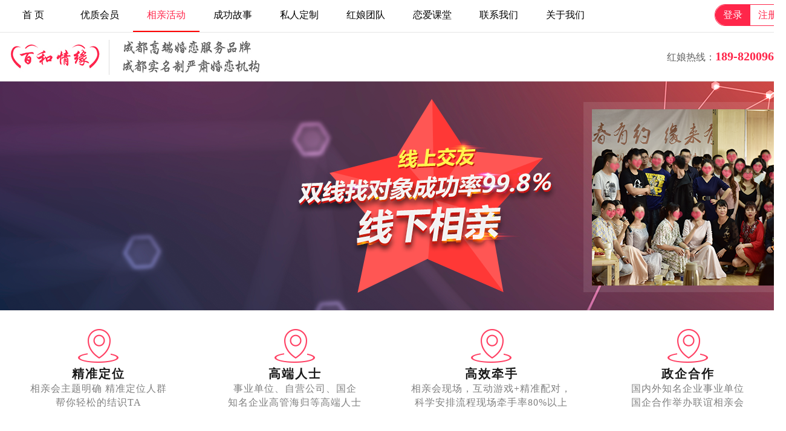

--- FILE ---
content_type: text/html; charset=UTF-8
request_url: https://www.zhenaiqy.com/activity
body_size: 6301
content:
<!DOCTYPE html>
<html lang="en">
<head>
<meta charset="UTF-8">
<meta name="viewport" content="width=device-width, initial-scale=1.0">
<meta http-equiv="X-UA-Compatible" content="ie=9,chrome=1">
<title>成都相亲大会,交友征婚网,百和情缘婚恋相亲活动报名</title>
<meta name="baidu-site-verification" content="1QoOpcC6h8" />
<link rel="shortcut icon" type="image/x-icon" href="/favicon.ico" />
<meta http-equiv="X-UA-Compatible" content="IE=edge,chrome=1" />
<meta name="keywords" content="成都交友,成都婚介,成都婚恋网,成都相亲网,成都征婚网,同城征婚相亲机构,成都交友平台,成都相亲会,离异征婚,成都同城交友相亲,成都征婚机构,成都婚介所,成都百和情缘婚恋网" />
<meta name="description" content="百和情缘婚恋网-成都征婚相亲平台,成都大型婚恋交友平台,找对象相亲成功率高！海量优质实名会员等你来成都同城相亲大会【成都专业婚恋服务机构|成都同城相亲网|成都知名线下婚介所|成都军人、公务员、医生、IT征婚交友中心|成都本地靠谱婚介公司|成都十大诚信婚介所】成都脱单热线：18982009617" />
<meta name="csrf-token" content="Low4b6xRMumpZrDJc6uN5fb2zif8gccZFmI1j4XU" />
<link rel="stylesheet" href="/common/css/common.css">
<script>
    var _hmt = _hmt || [];
    (function() {
      var hm = document.createElement("script");
      hm.src = "https://hm.baidu.com/hm.js?50b4a5fd99d414c93db91878da208f4c";
      var s = document.getElementsByTagName("script")[0];
      s.parentNode.insertBefore(hm, s);
    })();
</script>

<!--企业微信-->
<script type="javascript" src="https://work.weixin.qq.com/kfid/kfc474c7439aba6b7a1"></script>
    <link rel="stylesheet" href="/css/activity.css">
<link rel="stylesheet" href="/web/static-css/rightMember.css">

</head>

<body>
    <div class="top w-all ">
    <div class="w—content content">

        <div class="navigation">

            <li class="nav-1" onclick="window.location.href='/'">首 页</li>
            <li class="nav-2" onclick="window.location.href ='/user'">优质会员</li>
            <li class="nav-3" onclick="window.location.href ='/activity'">相亲活动</li>
            <li class="nav-4" onclick="window.location.href = '/story'">成功故事</li>
            <li class="nav-5" onclick="window.location.href = '/service'">私人定制</li>
            <li class="nav-6" onclick="window.location.href = '/teacher'">红娘团队</li>
            <li class="nav-7" onclick="window.location.href = '/article'">恋爱课堂</li>
            <li class="nav-8" onclick="window.location.href = '/contact'">联系我们</li>
            <li class="nav-9" onclick="window.location.href = '/about'">关于我们</li>
            <dl class="l-r">
                                    <span class="login">登录</span><span class="reg">注册</span>
                            </dl>
        </div>
    </div>
    </div>
    <div class="geduan w-all">
    <div class="w—content content">
        <div class="toplogo">
           <li class="logo">
           </li>
           <!--<li class="search">
             <input class="search_l" placeholder="请输入会员昵称"/>
             <button class="search_r">搜索</button>
           </li>-->
           <dl class="top_phone">
           <dd class="ph_l">红娘热线：<span class="ph_r">189-82009617</span></dd>
           </dl>
        </div>
    </div>
</div>
<!-- 以上为顶部 -->

<style>
.navigation li {
    transition: all 0.2s;
}

.navigation li:hover {
    background: #ff4d4f !important;
    color: #fff !important;
    font-weight: bold;
    box-shadow: 0 2px 8px rgba(255,77,79,0.2);
    transform: scale(1.08);
    transition: all 0.2s;
    z-index: 2;
    position: relative;
}
</style>

    <div class="banner02 w-all"> </div>
<!-- 以上为banner -->
<div class="w-all">
    <div class="w—content activity_head_a">
        <ul>
            <li> <img src="/img/activity/09_01.png"> </li>
            <li><span> 精准定位</span> </li>
            <li> 相亲会主题明确 精准定位人群<br />
                帮你轻松的结识TA </li>
        </ul>
        <ul>
            <li> <img src="/img/activity/09_01.png"> </li>
            <li> <span>高端人士</span> </li>
            <li> 事业单位、自营公司、国企<br />
                知名企业高管海归等高端人士</li>
        </ul>
        <ul>
            <li> <img src="/img/activity/09_01.png"> </li>
            <li> <span>高效牵手</span> </li>
            <li>相亲会现场，互动游戏+精准配对，<br />
                科学安排流程现场牵手率80%以上</li>
        </ul>
        <ul>
            <li> <img src="/img/activity/09_01.png"> </li>
            <li><span> 政企合作</span> </li>
            <li> 国内外知名企业事业单位<br />
                国企合作举办联谊相亲会 </li>
        </ul>
    </div>
</div>
<div class="w-all" style="background-color:#f1f1f1;">
    <div class="w—content">
        <div class="activity_content">
            <div class="Branch_Office">
                <div class="activity_list">
                    <div class="activity_list_ul" >                         <ul>
                            <li data-url="/activity/12">
                                <div>
                                    <a href="/activity/12">
                                        <img src="/Data/Activity/202009/1600655968.jpg" data-url="" class="scrollLoading" alt="">
                                    </a>
                                </div>
                                <div>
                                    <h3>贺中秋迎国庆相亲大会</h3>
                                    <ul>
                                        <li>活动地址: 青羊区金河路59号尊城国际8楼27号</li>
                                        <li>活动时间 : 2020.10.1-10.8</li>
                                        <li>活动费用 : 0</li>
                                        <dl class="iuer_go" data-listid="62">
                                            立即报名
                                        </dl>
                                    </ul>
                                </div>
                            </li>
                        </ul>
                                                <ul>
                            <li data-url="/activity/11">
                                <div>
                                    <a href="/activity/11">
                                        <img src="/Data/Activity/202009/1598946251.jpg" data-url="" class="scrollLoading" alt="">
                                    </a>
                                </div>
                                <div>
                                    <h3>感恩教师相亲会</h3>
                                    <ul>
                                        <li>活动地址: 青羊区金河路59号尊城国际8楼28号</li>
                                        <li>活动时间 : 2020.9.1-9.10</li>
                                        <li>活动费用 : 0</li>
                                        <dl class="iuer_go" data-listid="62">
                                            立即报名
                                        </dl>
                                    </ul>
                                </div>
                            </li>
                        </ul>
                                                <ul>
                            <li data-url="/activity/10">
                                <div>
                                    <a href="/activity/10">
                                        <img src="/Data/Activity/202008/1596591513.jpg" data-url="" class="scrollLoading" alt="">
                                    </a>
                                </div>
                                <div>
                                    <h3>七夕为爱相亲会</h3>
                                    <ul>
                                        <li>活动地址: 青羊区金河路59号尊城国际8楼27号</li>
                                        <li>活动时间 : 2020.08.24-08.30</li>
                                        <li>活动费用 : 0</li>
                                        <dl class="iuer_go" data-listid="62">
                                            立即报名
                                        </dl>
                                    </ul>
                                </div>
                            </li>
                        </ul>
                                                <ul>
                            <li data-url="/activity/8">
                                <div>
                                    <a href="/activity/8">
                                        <img src="/Data/Activity/202006/1591930114.jpg" data-url="" class="scrollLoading" alt="">
                                    </a>
                                </div>
                                <div>
                                    <h3>端午节相亲大会</h3>
                                    <ul>
                                        <li>活动地址: 青羊区金河路59号尊城国际8楼28号</li>
                                        <li>活动时间 : 2020.06.25</li>
                                        <li>活动费用 : 0</li>
                                        <dl class="iuer_go" data-listid="62">
                                            立即报名
                                        </dl>
                                    </ul>
                                </div>
                            </li>
                        </ul>
                                                <ul>
                            <li data-url="/activity/6">
                                <div>
                                    <a href="/activity/6">
                                        <img src="/Data/Activity/202005/1589960789.jpg" data-url="" class="scrollLoading" alt="">
                                    </a>
                                </div>
                                <div>
                                    <h3>520甜蜜告白大型相亲会</h3>
                                    <ul>
                                        <li>活动地址: 青羊区金河路59好尊城国际8楼28号</li>
                                        <li>活动时间 : 2020.05.20</li>
                                        <li>活动费用 : 0</li>
                                        <dl class="iuer_go" data-listid="62">
                                            立即报名
                                        </dl>
                                    </ul>
                                </div>
                            </li>
                        </ul>
                                                <ul>
                            <li data-url="/activity/4">
                                <div>
                                    <a href="/activity/4">
                                        <img src="/Data/Activity/202003/1584596593.jpg" data-url="" class="scrollLoading" alt="">
                                    </a>
                                </div>
                                <div>
                                    <h3>每周末love相亲会</h3>
                                    <ul>
                                        <li>活动地址: 成都市青羊区金河路59号尊城国际8楼28号</li>
                                        <li>活动时间 : 每周末</li>
                                        <li>活动费用 : 0</li>
                                        <dl class="iuer_go" data-listid="62">
                                            立即报名
                                        </dl>
                                    </ul>
                                </div>
                            </li>
                        </ul>
                         </div>
                    <div class="page clear24">
                        <li>上一页</li>
                        <li>1</li>
                        <li>2</li>
                        <li>3</li>
                        <li>4</li>
                        <li>5</li>
                        <li>...</li>
                        <li>下一页</li>
                    </div>
                </div>
                <div class="Advertisement"> <div class="right-teacher">
    <div class="team_r_div">
        <li><h6>金牌红娘</h6></li>
                <ul>
            <li><img src="/web/teacher/teacher06.png" width="103px" height="108px"></li>
            <li>
                <dd><span>云老师</span>8年婚恋顾问</dd>
                <dd>旗下会员：<font color="#ff4d6e">2350</font>人</dd>
                <dd>成功配对：<font color="#ff4d6e">570</font>对</dd>
            </li>
        </ul>
                <ul>
            <li><img src="/web/teacher/teacher02.png" width="103px" height="108px"></li>
            <li>
                <dd><span>王老师</span>17年婚恋专家</dd>
                <dd>旗下会员：<font color="#ff4d6e">5372</font>人</dd>
                <dd>成功配对：<font color="#ff4d6e">2360</font>对</dd>
            </li>
        </ul>
                <ul>
            <li><img src="/web/teacher/teacher04.png" width="103px" height="108px"></li>
            <li>
                <dd><span>黄老师</span>10年婚恋顾问</dd>
                <dd>旗下会员：<font color="#ff4d6e">2921</font>人</dd>
                <dd>成功配对：<font color="#ff4d6e">556</font>对</dd>
            </li>
        </ul>
            </div>
</div>

<div class="right-user">
    <div class="tuijian">会员推荐</div>
    <ul class="int_gopasd">
                <li data-uid="17183">
            <div class="right-user-img">
                <img src="/Data/User/17183/1524558148.jpg" class="scrollLoading">
            </div>
            <div class="right-user-data">
                <h3>B2445</h3>
                <p>60岁 167cm 四川成都</p>
                <p>
                    <a class="ok_pd_in">打招呼</a>
                    <a class="ok_pd_up">发信息</a>
                </p>
            </div>
        </li>
                <li data-uid="15769">
            <div class="right-user-img">
                <img src="/Data/User/15769/1483771309.jpg" class="scrollLoading">
            </div>
            <div class="right-user-data">
                <h3>圣吉</h3>
                <p>75岁 172cm 四川省-成都市-锦江区</p>
                <p>
                    <a class="ok_pd_in">打招呼</a>
                    <a class="ok_pd_up">发信息</a>
                </p>
            </div>
        </li>
                <li data-uid="16658">
            <div class="right-user-img">
                <img src="/Data/User/16658/1487673730.jpg" class="scrollLoading">
            </div>
            <div class="right-user-data">
                <h3>新用户**7500</h3>
                <p>33岁 173cm 四川-成都市-双流县</p>
                <p>
                    <a class="ok_pd_in">打招呼</a>
                    <a class="ok_pd_up">发信息</a>
                </p>
            </div>
        </li>
            </ul>
</div>
 </div>
            </div>
        </div>
    </div>
</div>
<div class="banner03 w-all"><li><img src="/img/activity/uu01.png" /></li> </div>
    <!-- 以下是联系我们的展示 -->


<!--//尾部-->
<div class="w-all footer" >
  <div class="footer-h">红娘热线：028-65665039 </div>
  <dl class="dlw1" style="display:none;">
  <h1>更多功能</h1>
           <div id="tab2">
        <ul>
           <!-- <li onclick="setTab(2,0)" class="now"><img src="../img/index/02_03.png" alt="" /></li>
            <li onclick="setTab(2,1)"><img src="../img/index/02_04.png" alt="" /></li>-->
            <li onclick="setTab(2,0)" class="now"><img src="../img/index/02_05.png" alt="" /></li>
            <li onclick="setTab(2,1)"><img src="../img/index/02_06.png" alt="" /></li>
        </ul>
    </div>
    <div id="tablist2">
        <!-- <div class="tablist block01">
       <img src="../img/index/app08.png" />
        </div>
        <div class="tablist">
     <img src="../img/index/anzhuo08.png" />
        </div>-->
        <div class="tablist block01">
       <img src="../img/index/weibo08.png" />
        </div>
        <div class="tablist">
        <img src="../img/index/weixin08.png" />
        </div>
    </div>

   <script type="text/javascript">

function setTab(m,n){
    var menu=document.getElementById("tab"+m).getElementsByTagName("li");
    var div=document.getElementById("tablist"+m).getElementsByTagName("div");

    var showdiv=[];
    for (i=0; j=div[i]; i++){
      if ((" "+div[i].className+" ").indexOf(" tablist ")!=-1){
       showdiv.push(div[i]);
      }
    }
    for(i=0;i<menu.length;i++)
    {
        menu[i].className=i==n?"now":"";
        showdiv[i].style.display=i==n?"block":"none";
    }
}
</script>



  </dl>
  <dl class="dlw2">
  <h1>网站地图</h1>
    <dd>
                <a href="/contact" >联系我们</a>
                <a href="/friends" >交友须知</a>
                <a href="/clause" >注册条款</a>
                <a href="/register" >注册会员</a>
                <a href="/privacy" >隐私保护</a>
                <a href="/user" >优质会员</a>
                <a href="/activity">相亲活动</a>
                <a href="/story">成功故事</a>
                <a href="/about">服务/荣誉</a>
                <a href="/teacher">红娘团队</a>
                <a href="/article">情感资讯</a>
                <a href="/article/6">婚恋专区</a>
                <a href="/about">关于我们</a>
    </dd>
  </dl>
  <dl class="dlw3">
  <h1>会员服务</h1>
   <li>红娘客服 24小时 服务热线：18982009617</li>
   <li>公司地址：成都市青羊区金河路59号尊城国际8楼27号</li>
   <li>
      <a href="https://beian.miit.gov.cn/" style="color:#7b7b7b;margin-right:10px;">蜀ICP备2021013394号-2</a>

    <li style="color: #7b7b7b; float: left; width: 550px">百和科技版权所有 © 2015-2020</li>
    <li style="margin-top: 10px;">
     <a href="#" target="_blank"><img style="width:127px;height:47px;" border="0" src="../img/index/12378.png"/></a>
     <a title="违法和不良信息举报中心" href="#" target="_blank" rel="noflow"><img style="width: 164px;height: 47px; margin-left: 10px;" src="../img/index/12377.png" alt=""></a>
    </li>
  </dl>

</div>


<div class="linknew w-all">
  <div class="w—content">
    <li class="link_1">
           <a target="_blank" href="https://www.zhenaiqy.com/articleTag/成都相亲网">成都相亲网</a>
           <a target="_blank" href="https://www.zhenaiqy.com/articleTag/成都征婚网">成都征婚网</a>
           <a target="_blank" href="https://www.zhenaiqy.com/articleTag/成都婚介网">成都婚介网</a>
           <a target="_blank" href="https://www.zhenaiqy.com/articleTag/成都交友网">成都交友网</a>
           <a target="_blank" href="https://www.zhenaiqy.com/articleTag/成都婚恋网">成都婚恋网</a>
           <a target="_blank" href="https://www.zhenaiqy.com/articleTag/成都同城交友网">成都同城交友网</a>
           <a target="_blank" href="https://www.zhenaiqy.com/articleTag/成都正规婚介公司">成都正规婚介公司</a>
            <a target="_blank" href="https://www.zhenaiqy.com/articleTag/成都征婚信息网">成都征婚信息网</a>
            <a target="_blank" href="https://www.zhenaiqy.com/articleTag/成都相亲信息发布">成都相亲信息发布</a>
            <a target="_blank" href="https://www.zhenaiqy.com/articleTag/成都二婚婚介">成都二婚婚介</a>
             <a target="_blank" href="https://www.zhenaiqy.com/articleTag/成都离异再婚网">成都离异再婚网</a>
    </li>
    <li class="link_2">
        <a target="_blank" href="https://www.zhenaiqy.com/articleTag/成都婚介所">成都婚介所</a>
        <a target="_blank" href="https://www.zhenaiqy.com/articleTag/成都白领婚介">成都白领婚介</a>
        <a target="_blank" href="https://www.zhenaiqy.com/articleTag/成都本地交友">成都本地交友</a>
        <a target="_blank" href="https://www.zhenaiqy.com/articleTag/成都高端征婚">成都高端相亲</a>
        <a target="_blank" href="https://www.zhenaiqy.com/articleTag/成都婚介机构">成都婚介机构</a>
        <a target="_blank" href="https://www.zhenaiqy.com/articleTag/成都婚恋平台">成都婚恋平台</a>
        <a target="_blank" href="https://www.zhenaiqy.com/articleTag/成都婚姻服务">成都婚姻服务</a>
        <a target="_blank" href="https://www.zhenaiqy.com/articleTag/成都公务员征婚">成都公务员征婚</a>
        <a target="_blank" href="https://www.zhenaiqy.com/articleTag/成都教师相亲">成都教师相亲</a>
        <a target="_blank" href="https://www.zhenaiqy.com/articleTag/成都IT男征婚">成都IT男征婚</a>
        <a target="_blank" href="https://www.zhenaiqy.com/articleTag/成都老年人找对象">成都老年人找对象</a>
        <a target="_blank" href="https://www.zhenaiqy.com/articleTag/成都中老年婚介所">成都中老年婚介所</a>
        <a target="_blank" href="https://www.zhenaiqy.com/articleTag/成都网上征婚">成都网上征婚</a>
        <a target="_blank" href="https://www.zhenaiqy.com/articleTag/成都网上交友相亲">成都网上交友相亲</a>
        <a target="_blank" href="https://www.zhenaiqy.com/articleTag/成都本地相亲">成都本地相亲</a>
        <a target="_blank" href="https://www.zhenaiqy.com/articleTag/成都同城婚恋">成都同城婚恋</a>
        <a target="_blank" href="https://www.zhenaiqy.com/articleTag/成都线下相亲">成都线下相亲</a>
        <a target="_blank" href="https://www.zhenaiqy.com/articleTag/成都交友APP">成都交友APP</a>
        <a target="_blank" href="https://www.zhenaiqy.com/articleTag/成都网上交友相亲">成都网上交友相亲</a>
        <a target="_blank" href="https://www.zhenaiqy.com/articleTag/成都市婚姻介绍所">成都市婚姻介绍所</a>
        <a target="_blank" href="https://www.zhenaiqy.com/articleTag/成都军人征婚">成都军人征婚</a>
        <a target="_blank" href="https://www.zhenaiqy.com/articleTag/成都高档婚介">成都高档婚介</a>
        <a target="_blank" href="https://www.zhenaiqy.com/articleTag/成都口碑婚介">成都口碑婚介</a>
        <a target="_blank" href="https://www.zhenaiqy.com/articleTag/成都靠谱婚介">成都靠谱婚介</a>
        <a target="_blank" href="https://www.zhenaiqy.com/articleTag/成都金牌红娘">成都金牌红娘</a>
        <a target="_blank" href="https://www.zhenaiqy.com/articleTag/天府新区婚介">天府新区婚介</a>
        <a target="_blank" href="https://www.zhenaiqy.com/articleTag/郫都区婚介">郫都区婚介</a>
        <a target="_blank" href="https://www.zhenaiqy.com/articleTag/锦江区婚介所">锦江区婚介所</a>
        <a target="_blank" href="https://www.zhenaiqy.com/articleTag/金牛区婚介">金牛区婚介</a>
        <a target="_blank" href="https://www.zhenaiqy.com/articleTag/高新区婚介">高新区婚介</a>
        <a target="_blank" href="https://www.zhenaiqy.com/articleTag/青羊区婚介">青羊区婚介</a>
        <a target="_blank" href="https://www.zhenaiqy.com/articleTag/成华区婚介">成华区婚介</a>
        <a target="_blank" href="https://www.zhenaiqy.com/articleTag/武侯区婚介">武侯区婚介</a>
        <a target="_blank" href="https://www.zhenaiqy.com/articleTag/青白江婚介">青白江婚介</a>
        <a target="_blank" href="https://www.zhenaiqy.com/articleTag/新津婚介">新津婚介</a>
        <a target="_blank" href="https://www.zhenaiqy.com/articleTag/浦江婚介">浦江婚介</a>
        <a target="_blank" href="https://www.zhenaiqy.com/articleTag/彭州婚介">彭州婚介</a>
        <a target="_blank" href="https://www.zhenaiqy.com/articleTag/崇州婚介">崇州婚介</a>
        <a target="_blank" href="https://www.zhenaiqy.com/articleTag/龙泉驿婚介">龙泉驿婚介</a>
        <a target="_blank" href="https://www.zhenaiqy.com/articleTag/温江婚介">温江婚介</a>
        <a target="_blank" href="https://www.zhenaiqy.com/articleTag/金堂婚介">金堂婚介</a>
        <a target="_blank" href="https://www.zhenaiqy.com/articleTag/双流婚介">双流婚介</a>
        <a target="_blank" href="https://www.zhenaiqy.com/articleTag/郫县婚介">郫县婚介</a>
        <a target="_blank" href="https://www.zhenaiqy.com/articleTag/金堂婚介">金堂婚介</a>
        <a target="_blank" href="https://www.zhenaiqy.com/articleTag/邛崃婚介">邛崃婚介</a>
        <a target="_blank" href="https://www.zhenaiqy.com/articleTag/都江宴婚介">都江堰婚介</a>
    </li>
  </div>
</div>

<!-- 每个页面都有登录，注册的功能 -->
<div class="mask" style="display:none">
0
    <div class="box-all">
        <span class="close" style="cursor: pointer;">×</span>
        <div class="back box-back"></div>
        <div class="l-r-box">
            
            <div class="login-box" style="display:none">
                <li>&nbsp;&nbsp;&nbsp;&nbsp;&nbsp;&nbsp;&nbsp;您的手机</li>
                <li><input name="phone" id="userPhone" type="text" placeholder="您的手机号码"></li>
                <li>&nbsp;&nbsp;&nbsp;&nbsp;&nbsp;&nbsp;&nbsp;您的密码</li>
                <li><input name="password" id="userPWD" type="password" placeholder="您的6~16位密码"></li>
                <li>
                    <div style="position: relative;">
                        <input name="verCode" id="verCodeLogin" type="text" placeholder="验证码" style="width: 45%;">
                        <img src="" alt="" class="code_fer" style="cursor: pointer;margin-left:10px;height: 46px;width: 35%;
                        position: absolute;top: 80%;margin-top: -50px;">
                    </div>
                </li>
                <li><button type="button" id="userLogin" style="cursor: pointer;">登录</button></li>
                <br>
                <p id="nouser" style="cursor: pointer;"><span style="color:#888;">没有账号？</span>立即注册</p>
                <br>
                <p id="nopwd" style="cursor: pointer;">忘记密码？</p>
            </div>
            
            <div class="reg-box" style="display:none">
                <li>&nbsp;&nbsp;&nbsp;&nbsp;&nbsp;&nbsp;&nbsp;您的手机</li>
                <li><input name="regPhone" type="text" placeholder="您的手机号码"></li>
                <li>&nbsp;&nbsp;&nbsp;&nbsp;&nbsp;&nbsp;&nbsp;您的密码</li>
                <li>
                    <input id="password" type="password" placeholder="您的6~16位密码" name="REGpassword" required>
                </li>
                <li>
                    <input id="password-confirm" type="password" placeholder="确认您的密码" class="form-control" name="password_confirmation" required>
                </li>
                
                
                
                
                
                
                
                <li>&nbsp;&nbsp;&nbsp;&nbsp;&nbsp;&nbsp;&nbsp;您的验证码</li>
                <li>
                    <input name="verCodeReg" type="abc"  placeholder="您的验证码">
                    <input style="cursor: pointer;" type="button" id="sendPhoneVerCode" value="发送验证码">
                </li>
                <li><button id="okreg" style="cursor: pointer;margin-top:30px;">注册</button></li>
                <br>
                <p id="haveuser" style="cursor: pointer;"><span style="color:#888;">已有账号？</span>立即登录</p>
            </div>
        </div>
    </div>
</div>
</body>
<script src="https://unpkg.com/axios/dist/axios.min.js"></script>
<script src="/common/js/jQuery2.1.0.js"></script>
<script src="/web/static-js/login.js"></script>
<script type="text/javascript">
    document.write("<script src='../common/js/salesStaffNumber.js?v="+Math.random()+"'><\/script>");
</script>
<script type="text/javascript">

   <!-- $(".ph_r").text( returnSalesStaffNumber() );-->
    <!--$(".footer-h").text( "红娘热线：" + returnSalesStaffNumber() );-->
    $(".ph_r").text('189-82009617');
    $(".footer-h").text( "红娘热线：189-82009617" );

</script>
<script  type="text/javascript" src="/common/js/memberCommon.js"></script>
<script type="text/javascript">
        // $(".showActDesc").click(function () {
        //     window.location.href = $(this).attr("data-url");
        // });
</script>





</html>


--- FILE ---
content_type: text/css
request_url: https://www.zhenaiqy.com/common/css/common.css
body_size: 2025
content:
* {
    padding: 0;
    margin: 0;
    list-style: none;
    font-weight: normal;
    font-family: "pictos", Arial;
}

input,
button {
    outline: none;
    border: 0;
    border-radius: 2px;
    color: #666666;
}
img {
	border:none;
}
a {
    text-decoration: none;
    /*color: white;*/
    color: #666666;
    text-align: center;
}

a:link {
    text-decoration: none;
}

a:visited {
    text-decoration: none;
}

a:hover {
    text-decoration: none;
}

a:active {
    text-decoration: none;
}
.w-all{
    width:100%;
    clear: both;
    overflow: hidden;
}
.w—content{
    width:1300px;
    margin:0 auto;
    clear: both;
    overflow: hidden;
}
/* 以上为公共样式 */
.top{
    /* padding-top:3px; */
}

.top-back{
    width:646px;
    height: 170px;
    background-image: url(../img/top-back.png);
    position: absolute;
    top:0;
    left: 0;
    z-index: 1;
}
.content{
    position: relative;
    top:0px;
    left: 0;
    z-index: 2;
}
.top-title{
    width: 455px;
    height: 36px;
    background-color: #ff6464;
    line-height: 36px;
    text-align: center;
    color: white;
    cursor: pointer;
}
.top-content{
    clear: both;
    padding-top:10px;
}
.top-content li{
    display: inline-block;
    margin-left: 10px;
    background-position: left;
    background-size: auto 80%;
    line-height: 40px;
    text-indent: 65px;
}


.navigation{
    height: 50px;
    line-height: 50px;
    cursor: pointer;
}
.navigation li{
    text-align: center;
    float: left;
    width: 110px;
    display: inline-block;
}
.show{
    border-bottom: 2px solid red;
    color: #ff264a;
    font-size: 16px;
    height: 51px !important;
}

.navigation dl{
	float:right;
	display:inline-block;}
.l-r{

    position: relative;
    width:116px !important;
    height: 34px !important;
    line-height: 34px !important;
	border-radius: 17px;
	border: solid 1px #ff264a;
	margin-top:7px;
}
.l-r span{
    display: inline-block;
    text-align: center;
    width:58px;
}
.login{
    border-top-left-radius: 17px;
    border-bottom-left-radius: 17px;
	background-color:#ff264a;
	color:#ffffff;

}

.reg{
    border-top-right-radius: 17px;
    border-bottom-right-radius: 17px;
    background-color:#ffffff;
	color:#ff264a;
}

.geduan{ border-top:#e5e5e5 solid 1px;
border-bottom:#e5e5e5 solid 1px;
padding-bottom:10px;}



.logo{
    width:560px !important;
    height:60px;
	line-height:60px;
    background:url(../imge/logo.png) no-repeat left;
	margin-right:40px;

}
.search_l{
    float:left;
	display:inline-block;
    width: 309px;
	height: 50px;
	background-color: #ffffff;
	border-radius: 25px 0px 0px 25px;
	border: solid 1px #ff264a;
	opacity: 0.5;
    padding-left:30px;color:black;font-size:16px;
}
.search_r{ float:left;width: 93px;
	height: 52px;
	background-color: #ff264a;
	border-radius: 0px 26px 23px 0px;
	font-weight: bold;
    font-size: 18px;
    cursor:pointer;
}
.top_phone{ float:right; margin-left:40px; margin-top:18px;}
.top_phone dd{ float:left; display:inline-block; }
.top_phone dl{ float:left; display:inline-block;}
.ph_l{ font-size: 16px;
	color: #606060;
}
.ph_r{
    font-family: MicrosoftYaHei-Bold;
	font-size: 20px;
    margin-top:6px;
	font-weight:bold;
	letter-spacing: 0px;
	color: #ff264a;}
.toplogo{ padding-top:10px;}
.toplogo li{ float:left;
}


/* 以上为顶部样式 */
.footer {
    width: 1300px;
    height: 312px;
    margin: 0 auto;
    clear: both;
    color: white !important;

}

.footer-h{font-size: 24px;
	font-weight: bold;
	line-height: 33px;
	height:33px;
	letter-spacing: 1px;
	color: #ff264a;
	margin-top: 50px;
	text-align:center;}
.footer dl{ float:left;
	margin-top:20px;
   display:inline-block;
}
.footer dl h1{
	text-align:left;
	font-size: 18px;
	font-weight: bold;
	font-stretch: normal;
	line-height: 26px;
	letter-spacing: 0px;
	color: #2a2a2a;
}
.footer dl dd a{ display:inline-block; margin-right:20px;
    font-size: 14px;
	font-stretch: normal;
	line-height: 30px;
	height:30px;
	letter-spacing: 0px;
	color: #8b8b8b; }
.footer dl li{
	font-size: 14px;
	font-weight: normal;
	font-stretch: normal;
	line-height: 26px;
	letter-spacing: 0px;
	color: #8b8b8b;}

.dlw2{ width:370px; margin-left:90px;}
.dlw3{ width:400px; margin-left:160px;}
.dlw1{ width:250px;}

#tab2{ margin-top:15px;width:200px;height:42px;}
    #tab2 ul{margin:0;padding:0;}
    #tab2 li{float:left;padding:0 8px;height:42px;line-height:42px;cursor:pointer;   text-align:center;}
	#tab2 li img{ padding-top:10px;}
   #tab2 li.now{font-weight:bold;border-radius:50%; background-color: #ff4b6d;}
   #tab2 li.now img{filter: brightness(100);}
    .tablist{ clear:both;width:168px;height:106px;display:none; }
	.tablist li img{ width:106px; height:106px;}
    .block01{ display:block; }

.linknew{background-color: #eeeeee; padding-top:22px;}
.link_1 a{
	margin-right:10px;
	font-size: 14px;
    font-weight:bold;
	line-height: 30px;
	height:30px;
	letter-spacing: 0px;
	color: #2a2a2a;}
.link_2 a{
	font-size: 14px;
	margin-right:10px;
	font-stretch: normal;
	line-height: 30px;
	line-height:30px;
	letter-spacing: 0px;
	color: #8b8b8b;}

/***************以下是登录样式***********/
.mask{
    width:100%;
    height: 100%;
    position: fixed;
    top:0;
    left: 0;
    background-color: rgba(0, 0, 0, .75);
    z-index: 9;
}
.box-all{
    width: 983px;
    height: 520px;
    position: fixed;
    top:50%;
    left: 50%;
    z-index: 10;
    margin-top:-260px;
    margin-left: -492px;
}
.close{
    width:30px;
    height: 30px;
    background-color: white;
    color: red;
    text-align: center;
    line-height: 30px;
    position: absolute;
    top:50px;
    right: -10px;
    z-index: 12;
    font-size: 20px;
    border-radius: 50%;
    font-weight: bold;
}
.box-back{
    width: 983px;
    height: 393px;
    margin-top:64px;
    background-image: url(../img/l-r-back.png);
}
.l-r-box{
    width: 450px;
    height: 520px;
    background-color: #fefdee;
    position: absolute;
    top:0px;
    left: 75px;
    z-index: 11;
}
.l-r-box input{
    width: 330px;
    height: 46px;
    border-radius: 22px;
    background-color: rgba(0, 0, 0, .25);
    font-size: 16px;
    color: #333;
    text-indent: 30px;
    letter-spacing: 5px;
    margin-top:5px;
    margin-bottom:20px;
}
.login-box{
    margin-top:100px;
    margin-left: 60px;
}
.l-r-box li button{
    width: 330px;
    height: 46px;
    border-radius: 22px;
    font-size: 20px;
    color: white;
    letter-spacing: 5px;
    margin-top:50px;
    background: linear-gradient(0deg, #ec4747, #f27280);
}
.l-r-box p{
    color: #333;
}
.reg-box{
    margin-top:31px;
    margin-left: 60px;
}
input[type=abc]{
    width: 189px;
    height: 46px;
    border: 23px;
}
input[type=button]{
    width: 119px;
    height: 46px;
    border: 23px;
    background: linear-gradient(0deg, #ec4747, #f27280);
    text-indent: 0;
    letter-spacing: 0;
    color: white;
    margin-left: 25px;
}
/***************以上是登录样式*****************/


--- FILE ---
content_type: text/css
request_url: https://www.zhenaiqy.com/css/activity.css
body_size: 2673
content:
.banner02 {
	height: 380px;
	background:url(../img/activity/banner.png) repeat;
}

/*相亲活动*/
.activity_head img {
	width: 100%;
	background-color: #f6f6f6;
	height:380px;
}
.activity_head_a {
	width: 1280px;
	height: 204px;
	margin:auto;
}
.activity_head_a ul {
	margin-top:30px;
	float:left;
	width:25%;
	text-align:center;
}
.activity_head_a ul li {
	font-family: MicrosoftYaHei;
	font-size: 16px;
	font-weight: normal;
	font-stretch: normal;
	line-height: 23px;
	letter-spacing: 1px;
	color: #7f7f7f;
}
.activity_head_a ul li span {
	font-size: 20px;
	font-weight:bold;
	font-stretch: normal;
	letter-spacing: 2px;
	color: #1a1a1a;
}
.activity_content {
	background: #F1F1F1;
	margin-top: -5.5px;
	padding: 25px 0;
}
.activity_title {
	text-align: center;
	margin-bottom: 25px;
}
.Branch_Office {
	width: 1280px;
	position: relative;
	margin: auto;
	overflow: hidden;
}
.Branch_Office > div {
	float: left;
}
.activity_list {
	width: 70%;
}
.activity_list_ul ul {
	float:left;
	width:288px;
	overflow:hidden;
	display:inline;
	margin-left:10px;
	margin-bottom:20px;
	background-color:#FFF;
	border-radius:5px;
}
.activity_list_ul li {
	height: 26px;
	font-family: MicrosoftYaHei;
	font-size: 15px;
	font-weight: normal;
	font-stretch: normal;
	line-height: 26px;
	letter-spacing: 0px;
	color: #747474;
}
.activity_list_ul li img {
	max-width:288px;
	width:expression(this.width > 288 ? "288px" : this.width);
	height: 238px;
	object-fit: cover;
}
.activity_list_ul ul li div h3 {
	width:250px;
	overflow: hidden;
	margin-left:25px;
	height: 26px;
	font-family: MicrosoftYaHei-Bold;
	font-size: 18px;
	font-weight: bold;
	font-stretch: normal;
	line-height: 26px;
	letter-spacing: 0px;
	color: #1a1a1a;
	
}
.activity_list_ul ul li div ul li {
	width:250px;
	overflow:hidden;
}
.activity_list_ul ul dl {
	margin-left:20px;
	width: 205px;
	height: 44px;
	background-color: #ff4d6e;
	border-radius: 5px;
	line-height:44px;
	text-align:center;
	color:#FFF;
}
.View_activity {
	padding: 5px 0 1px 0;
	cursor: pointer;
	background: #fff;
	text-align: center;
	margin-top:5px;
}
.View_activity span {
	position: relative;
	font-size: 14px;
	top: -4px;
}
.clear24{ clear:both;
}

.page{ text-align:center; }

.page li{
	padding:5px 10px 5px 10px;
	margin:10px;
	display:inline-block;
	font-size: 14px;
	line-height: 24px;
	letter-spacing: 0px;
	color: #666666;
	 background-color: #ffffff;
	border-radius: 3px; }



.Advertisement {
  margin-left: 1%;
  width: 26%;
}
.Advertisement .dynamic {
  border-radius: 7px;
  -webkit-border-radius: 7px;
  -moz-border-radius: 7px;
  background: #fff;
  
}
.Advertisement .dynamic > div {
  font-size: 18px;
  font-weight: 600;
  color: #464646;
}
.Advertisement .dynamic > ul {
  overflow: hidden;
}
.Advertisement .dynamic > ul > li {
  overflow: hidden;
  margin-top: 15px;
}
.Advertisement .dynamic > ul > li > div {
  float: left;
}
.Advertisement .dynamic > ul > li > div:nth-child(1) {
  width: 60px;
  height: 60px;
  border-radius: 50%;
  -webkit-border-radius: 50%;
  -moz-border-radius: 50%;
  overflow: hidden;
}
.Advertisement .dynamic > ul > li > div:nth-child(1) img {
  width: 70px;
  height: 70px;
}
.Advertisement .dynamic > ul > li > div:nth-child(2) {
  margin: 10px 0 0 15px;
}
.Advertisement .dynamic > ul > li > div:nth-child(2) ul li > span:nth-child(1) {
  width: 73.5px;
  height: 22px;
  overflow: hidden;
  display: inline-block;
}
.Advertisement .dynamic > ul > li > div:nth-child(2) ul li > span:nth-child(2) {
  font-size: 14px;
  color: #C2C0C0;
}
.Advertisement .dynamic > ul > li > div:nth-child(2) ul li:nth-child(2) {
  font-size: 14px;
  color: #C2C0C0;
}
.Advertisement .mt_int_for {
  font-size: 15px !important;
  margin-top: 15px;
  text-align: center;
  font-weight: 500 !important;
  color: #C2C0C0 !important;
}
.activity_number {
  background: #fff;
  margin-top: 18px;
  padding: 35px;
  border-radius: 7px;
  -webkit-border-radius: 7px;
  -moz-border-radius: 7px;
}
.activity_number > div:nth-child(1) {
  font-size: 18px;
  font-weight: 600;
  color: #464646;
}
.activity_number .good_member > li {
  overflow: hidden;
  margin-top: 15px;
  cursor: pointer;
}
.activity_number .good_member > li > div {
  float: left;
}
.activity_number .good_member > li > div:nth-child(1) {
  width: 35%;
  height: 96px;
}
.activity_number .good_member > li > div:nth-child(1) img {
  width: 100%;
  height: 96px;
}
.activity_number .good_member > li > div:nth-child(2) {
  width: 65%;
}
.activity_number .good_member > li > div:nth-child(2) ul {
  padding-left: 10px;
}
.activity_number .good_member > li > div:nth-child(2) ul li:nth-child(1) {
  font-size: 15px;
  color: #878781;
  width: 135.5px;
  height: 20px;
  overflow: hidden;
}
.activity_number .good_member > li > div:nth-child(2) ul li:nth-child(2) {
  font-size: 13px;
  margin-top: 12px;
  color: #878781;
  width: 135.5px;
  height: 18px;
  overflow: hidden;
}
.activity_number .good_member > li > div:nth-child(2) ul li:nth-child(3) {
  font-size: 14px;
  margin-top: 12px;
}
.activity_number .good_member > li > div:nth-child(2) ul li:nth-child(3) span {
  cursor: pointer;
  display: inline-block;
  padding: 3px 10px;
  color: #fff;
  background: #FF5353;
  background: -webkit-linear-gradient(left, #FFB6B6, #FFA1A0);
  background: -o-linear-gradient(right, #FFB6B6, #FFA1A0);
  background: -moz-linear-gradient(right, #FFB6B6 ,#FFA1A0);
  background: linear-gradient(to right, #FFB6B6, #FFA1A0);
}
.activity_number .good_member > li > div:nth-child(2) ul li:nth-child(3) span:nth-child(2) {
  margin-left: 5px;
}
.View_activity {
  padding: 5px 0 1px 0;
  cursor: pointer;
  background: #fff;
  text-align: center;
  margin-top: 15px;
}
.View_activity span {
  position: relative;
  font-size: 14px;
  top: -4px;
}
.actity_footer {
  width: 395px;
  height: 230px;
  position: relative;
  margin: auto;
}
.actity_footer h3 {
  color: #363636;
}
.actity_footer > div:nth-child(2) {
  margin-top: 10px;
}
.actity_footer > div:nth-child(3) {
  margin-bottom: 10px;
}
.actity_footer > div:nth-child(2),
.actity_footer > div:nth-child(3) {
  font-size: 14px;
  color: #808080;
}
.actity_footer > div:nth-child(4) {
  overflow: hidden;
}
.actity_footer > div:nth-child(4) img,
.actity_footer > div:nth-child(4) ul {
  float: left;
}
.actity_footer > div:nth-child(4) img {
  width: 110px;
}
.actity_footer > div:nth-child(4) ul {
  margin-left: 10px;
}
.actity_footer > div:nth-child(4) ul li {
  margin-top: 10px;
  font-size: 14px;
  color: #ADADAD;
}
.actity_footer > div:nth-child(4) ul li:nth-child(1) {
  margin-top: 0 !important;
}
.dynamic dd{ margin-left:19px; text-align:left;font-family: MicrosoftYaHei;
	font-size: 16px;
	font-weight: normal;
	font-stretch: normal;
	line-height: 25px;
	letter-spacing: 0px;
	color: #272727;}
.dynamic  dd span{height: 18px;
	font-family: MicrosoftYaHei-Bold;
	font-size: 18px;
	font-weight: bold;
	font-stretch: normal;
	line-height: 31px;
	letter-spacing: 0px;
	color: #ff4d6e;}
.dynamic  ul{ margin-left:30px; }

.dynamic  ul li{ margin-bottom:10px; float:left; overflow:hidden; display:inline; height:108px; }

.dynamic  li h6{ padding-top:25px;  margin-left:30px;font-family: MicrosoftYaHei-Bold;
	font-size: 18px;
	font-weight: bold;
	font-stretch: normal;
	line-height: 33px;
	letter-spacing: 0px;
	color: #333333;
}

.activity-nav{
    height: 144px;
    padding:20px 0;
    background-color: white;
}
.activity-nav li{
    display: inline-block;
    width: 271px;
    height: 144px;
    margin-left: 60px;
}
.activity-nav li:nth-child(1){
    margin-left: 0 !important;
}

/*活动内容*/
.banner03{ height:600px; 
background:url(../img/activity/acbg.jpg) repeat;
}
.banner03 li{text-align:center;
padding-top:230px;}
.abg{ }
.activity_cot{background-color:#ffffff;padding-bottom:20px; margin-top:30px; margin-bottom:30px;}

.dizhi{ margin-left:30px;}
.dizhi h1{font-size: 14px;
	font-weight: normal;
	font-stretch: normal;
	line-height: 46px;
	height:46px;
	letter-spacing: 1px;
	color: #a2a1a1;}
.act_01{ margin-left:30px;}
.act_01 ul{ float:left; display:inline-block;}
.act_01 ul h2{font-size: 18px;
	font-weight: normal;
	font-stretch: normal;
	line-height: 63px;
	height:63px;
	letter-spacing: 0px;
	color: #2a2a2a;}
.act_01 ul dl img{width: 351px;
	height: 273px;
	background-color: #f66060;
	border-radius: 10px;}
.act_01 ul dd span{
	font-size: 16px;
	letter-spacing: 1px;
	color: #606060;}
.act_01 ul dd p{
	margin-top:45px;
	width: 175px;
	height: 39px;
	line-height:39px;
	text-align:center;
	border-radius: 20px 17px 17px 17px;
	border: solid 1px #ff264a;
	font-size: 16px;
	letter-spacing: 0px;
	color: #ff264a;}
.act_01 ul li{  width:340px; height:66px; border-bottom:solid 1px #e5e5e5; margin-bottom:20px;}
.act_01 ul li dl dd{ float:left;
display:inline-block;
	width: 26px;
	height: 26px;
	line-height:26px;
	background-color: #fd604c;
	border-radius:20px;
	color:#ffffff;
	text-align:center;}
.act_01 ul li dl span{ font-size: 16px;
padding-left:10px;
	font-weight: bold;
	font-stretch: normal;
	line-height:30px;
	line-height:30px;
	letter-spacing: 0px;
	color: #2a2a2a;
}
.act_01 ul li h4{ padding-left:36px;
font-size: 14px;
	line-height:26px;
	height:26px;
	letter-spacing: 1px;
	color: #606060;}
	
.h3{
	font-size: 16px;
	font-weight: bold;
	line-height: 30px;
	height:30px;
	letter-spacing: 1px;
	color: #2a2a2a;}
.zmg{ margin-top:55px; width:500px;}
.zmr{ margin-right:30px;}
.w1270{ width:1240px;
    margin:0 auto;
    clear: both;
    overflow: hidden;
}
.x_01{
	width:1240px;
	height: 1px;
	background-color: #e5e5e5; }
.x_02{width: 70px;
	height: 4px;
	background-color: #ff264a;}
.w1270 h1{font-size: 18px;
	font-weight: bold;
	height:26px;
	line-height:26px;
	letter-spacing: 0px;
	color: #2a2a2a;}
.w_conte{
	padding-top:20px;
	text-align:center;
		font-size: 14px;
	font-stretch: normal;
	line-height: 25px;
	letter-spacing: 0px;
	color: #606060;}

.activity_head_a{
  width: 1300px;
 height: 204px; 
 margin:auto;
}


.activity_head_a ul{ margin-top:30px; float:left; width:25%; text-align:center;}

.activity_head_a ul li{font-family: MicrosoftYaHei;
	font-size: 16px;
	font-weight: normal;
	font-stretch: normal;
	line-height: 23px;
	letter-spacing: 1px;
	color: #7f7f7f;}
.activity_head_a ul li span{
	font-size: 20px;
	font-weight:bold;
	font-stretch: normal;
	letter-spacing: 2px;
	color: #1a1a1a;}
.baoming{
    width:750px;
    margin:0 auto;
    clear: both;
    overflow: hidden;
	text-align:center;
}
.baoming ul{ text-align:left;
margin:20px;
padding-left:10px;
}
.baoming ul dd{font-size: 28px;
	line-height: 37px;
	height:37px;
	letter-spacing: 1px;
	color: #3b3b3b;}
.baoming ul dd span{font-size: 28px;
	font-weight: bold;
	letter-spacing: 1px;
	color: #ff405f;}

.baoming dl{ margin-top:30px;}
.baoming dl input{width: 589px;
	height: 63px;
	background-color: #ffffff;
	border-radius: 43px;
	border: solid 2px #dcdcdc;
	font-family: MicrosoftYaHei;
	font-size: 28px;
	line-height: 63px;
	letter-spacing: 2px;
	color: #3b3b3b;
	padding-left:20px;}
.baoming p{ margin-top:30px;}
.baoming p	input{width: 589px;
	height: 63px;
	background-image: linear-gradient(90deg, 
		#ff405f 0%, 
		#ff7360 100%);
	border-radius: 43px;
	font-size: 36px;
	font-weight: normal;
	font-stretch: normal;
	line-height: 63px;
	letter-spacing: 2px;
	color: #ffffff;}

--- FILE ---
content_type: text/css
request_url: https://www.zhenaiqy.com/web/static-css/rightMember.css
body_size: 745
content:
.all-right {
    margin-top:20px;
    width: 355px;
    float: right;
}

.right-teacher{ width: 355px;
    height: 429px;
    background-color: #ffffff;
    border-radius: 10px;
	border: solid 1px #eeeeee;
}



.right-diary {
    height: 302px;
    border: 1px solid rgb(196, 196, 196);
    border-radius: 15px;
}

.right-diary h2 {
    margin: 15px 0 0 20px;
    font-size: 18px;
    font-weight: bold;
    color: #333;
}

.right-diary h2 span {
    color: #888;
    text-align: right;
    margin-left: 150px;
}

.right-diary ul {
    margin: 15px 0 0 20px;
}

.right-diary ul p {
    color: #888;
    line-height: 36px;
    border-bottom: 1px solid #c1c1c1;
    width: 260px;
    text-indent: 5px;
}

.right-user { margin-top:20px;
    width: 355px;
    height: 429px;
    background-color: #ffffff;
    border-radius: 10px;
    border: solid 1px #eeeeee;
}
.right-user ul {
    margin: 0px 0 0 20px;
}

.right-user ul li {
    display: inline-block;
    margin-top: 15px;
    clear: both;
    cursor: pointer;
}

.right-user ul li div {
    float: left;
}

.right-user-img {
    width: 86px;
    height: 92px;
    overflow: hidden;
}

.right-user-img img {
    width: 86px;
    height: 92px;
    background-color: #7d7d7d;
    border-radius: 5px;
}

.right-user-data {
    width:200px;
    margin-left: 15px;
}

.right-user-data h3 {
    height: 16px;
    font-family: MicrosoftYaHei-Bold;
    font-size: 16px;
    font-weight: bold;
    font-stretch: normal;
    line-height: 33px;
    letter-spacing: 0px;
    color: #333333;
}
.right-user-data p {
    font-size: 14px;
    color: #888;
    margin-top: 8px;
}

.right-user-data p a {
    width: 68px;
    height: 28px;
    line-height: 28px;
    display: inline-block;
    clear: both;
    margin-left: 0;
    border-radius: 0;
    font-size: 14px;
}

.right-user-data p a:first-child {
    background-color: #ffa0a0;
    color: white;
    text-align: center;
}

.right-user-data p a:nth-child(2) {
    width: 68px;
    height: 28px;
    line-height: 28px;
    display: inline-block;
    clear: both;
    color: black;
    margin-left: 0;
    border-radius: 0;
    background-color: white;
    margin-left:7px;
    text-align: center;
}
.team_r_div dd{ margin-left:19px; text-align:left;font-family: MicrosoftYaHei;
	font-size: 16px;
	font-weight: normal;
	font-stretch: normal;
	line-height: 25px;
	letter-spacing: 0px;
	color: #272727;}
.team_r_div dd span{height: 18px;
	font-family: MicrosoftYaHei-Bold;
	font-size: 18px;
	font-weight: bold;
	font-stretch: normal;
	line-height: 31px;
	letter-spacing: 0px;
	color: #ff4d6e;}
.team_r_div ul{ margin-left:14px; margin-top:14px; }

.team_r_div ul li{ margin-bottom:10px; float:left; overflow:hidden; display:inline; height:108px; }

.team_r_div li h6{ margin-top:25px; margin-left:30px;font-family: MicrosoftYaHei-Bold;
	font-size: 18px;
	font-weight: bold;
	font-stretch: normal;
	line-height: 33px;
	letter-spacing: 0px;
	color: #333333;
}
.tuijian{ margin-top:34px; 
     margin-left:30px;
	 height: 18px;
	font-family: MicrosoftYaHei-Bold;
	font-size: 18px;
	font-weight: bold;
	font-stretch: normal;
	line-height: 33px;
	letter-spacing: 0px;
	color: #333333;
}

--- FILE ---
content_type: application/javascript
request_url: https://www.zhenaiqy.com/web/static-js/login.js
body_size: 1721
content:
$('.login').click(function() {
    $('.mask').show();
    $('.login-box').show();
    $('.reg-box').hide();
});
$('#nouser').click(function() {
    $('.login-box').hide();
    $('.reg-box').show();
});
$('#nopwd').click(function() {
    alert('忘记密码？请联系红娘，028-86786605');
});
$('.reg').click(function() {
    $('.mask').show();
    $('.reg-box').show();
    $('.login-box').hide();
});
$('#haveuser').click(function() {
    $('.reg-box').hide();
    $('.login-box').show();
});
$('.close').click(function() {
    $('.mask').hide();
});

$("#userLogin").click(function(){
    if (checkPhone($("#userPhone").val()) && checkPwd($("#userPhone").val())) {
        $.ajax({
            headers: {
                'X-CSRF-TOKEN': $('meta[name="csrf-token"]').attr('content')
            },
            type: 'post',
            url: '/api/user/login',
            data: {
                phone: $("#userPhone").val(),
                password: $("#userPWD").val(),
                imgCode: $("#verCodeLogin").val()
            },
            success:function (data) {
                var object = JSON.parse(data);
                if(object.status == 200){
                    alert(object.msg);
                        //object.data.id;
                    window.location.href = "/userCenter";
                }else{
                    alert(object.msg);
                }
            }
        });
    }
});


var runSendCode = function () {
    var phone = $("input[name='regPhone']").val();
    if (checkPhone(phone)) {
        $.ajax({
            headers: {
                'X-CSRF-TOKEN': $('meta[name="csrf-token"]').attr('content')
            },
            type: 'post',
            url: '/api/sendCode',
            data: {
                phone: phone,
                reason: '注册'
            },
            success: function (data) {
                console.log(data);
                var object = JSON.parse(data);
                if (object.status == 400) {
                    alert(object.msg);
                } else {
                    alert(object.msg);
                }
            }
        });
    }
};

var wait=30;
var waitTime = function waitTime() {
    var btn = $("#sendPhoneVerCode");
    var str = btn.val();
    if(wait==1){
        btn.val("再次发送");
        btn.attr("disabled",false);
        wait=60;
    }else{
        wait--;
        btn.val(wait+"s后重新获取");
        btn.attr("disabled",true);
        setTimeout(function(){
            waitTime();
        },1000);
    }
};
$('#sendPhoneVerCode').click(function () {
    // waitTime();
    runSendCode();
});

$('#okreg').click(function() { //检验手机号码，密码，手机验证码，并跳转注册下一步
    var phone = $("input[name='regPhone']").val();
    var password = $("input[name='REGpassword']").val();
    var pwd = $("input[name='password_confirmation']").val();
    var verifyCode = $("input[name='verCodeReg']").val();
    if(password !== pwd){
        alert('您的两次密码输入不一致');
        return;
    }
    if (checkPhone(phone))
    { //手机号码格式正确
        if (checkPwd(pwd)) { //密码格式正确
            $.ajax({
                headers: {
                    'X-CSRF-TOKEN': $('meta[name="csrf-token"]').attr('content')
                },
                type: 'post',
                url: '/api/user/register',
                data: {
                    phone: phone,
                    password: pwd,
                    verifyCode:verifyCode,
                    regtype: 1
                },
                success:function (data) {
                    var object = JSON.parse(data);
                    if(object.status == 200){
                        alert(object.msg);
                        window.location.href = "/completeMaterial";
                    }else{
                        alert(object.msg);
                    }
                }
            });
        }
    }
});

//获取登陆验证码
var codeImg = function codeImg() {
    $.ajax({
        headers: {
            'X-CSRF-TOKEN': $('meta[name="csrf-token"]').attr('content')
        },
        type: 'post',
        url: '/api/imgCode',
        success: function success(data) {
            $(".code_fer").attr("src", data);
        }
    });
};
$(".reg").on('click',function(){
    codeImg();
});
$(".login").on('click',function(){
    codeImg();
});
$(".code_fer").on('click', function() {
    codeImg();
});

function checkPhone(phone) { //手机格式验证
    if (!(/^1[3456789]\d{9}$/.test(phone))) {
        alert("手机号码有误！");
        return false;
    } else {
        return true;
    }
}

function checkPwd(pwd) { //密码格式验证  6~16位密码
    // if (!(/^(?![0-9]+$)(?![a-zA-Z]+$)[0-9A-Za-z]{6,16}$/.test(pwd))) {
    if (!(/^[0-9A-Za-z]{6,16}$/.test(pwd))) {
        alert("您的密码有误！");
        return false;
    } else {
        return true;
    }
}

$(".w—content > li").removeClass("show");
var nowUrl = window.location.href.split("/");
var urlVal = nowUrl[nowUrl.length - 1];
switch (urlVal) {
    case 'user':
        $(".nav-2").addClass("show");
        break;
    case 'activity':
        $(".nav-3").addClass("show");
        break;
    case 'story':
        $(".nav-4").addClass("show");
        break;
    case 'service':
        $(".nav-5").addClass("show");
        break;
    case 'teacher':
        $(".nav-6").addClass("show");
        break;
    case 'article': //情感咨询
        $(".nav-7").addClass("show");
        break;
    case 'contact':
        $(".nav-8").addClass("show");
        break;
        case 'about':
        $(".nav-9").addClass("show");
        break;

}


// user logout logout
$('#logout').on('click',function(){
    var param = Object();
    param.platform = 'web';
    $.ajax({
        headers: {
            'X-CSRF-TOKEN': $('meta[name="csrf-token"]').attr('content')
        },
        type:'post',
        url:'/api/user/logout',
        data:param,
        success:function(data){
            var obj = JSON.parse(data);
            console.log(data);
            if(obj.status == 200) {
                location.href="/";
            }
        }
    });
});



--- FILE ---
content_type: application/javascript
request_url: https://www.zhenaiqy.com/common/js/memberCommon.js
body_size: 573
content:
function jsGetAge(strBirthday){
    var returnAge;
    var strBirthdayArr=strBirthday.split("-");
    var birthYear = strBirthdayArr[0];
    var birthMonth = strBirthdayArr[1];
    var birthDay = strBirthdayArr[2];

    var d = new Date();
    var nowYear = d.getFullYear();
    var nowMonth = d.getMonth() + 1;
    var nowDay = d.getDate();

    if(nowYear == birthYear){
        returnAge = 0;
    }
    else{
        var ageDiff = nowYear - birthYear ;
        if(ageDiff > 0){
            if(nowMonth == birthMonth) {
                var dayDiff = nowDay - birthDay;
                if(dayDiff < 0)
                {
                    returnAge = ageDiff - 1;
                }
                else
                {
                    returnAge = ageDiff ;
                }
            }
            else
            {
                var monthDiff = nowMonth - birthMonth;
                if(monthDiff < 0)
                {
                    returnAge = ageDiff - 1;
                }
                else
                {
                    returnAge = ageDiff ;
                }
            }
        }
        else
        {
            returnAge = -1;
        }
    }
    return returnAge;
}

//生肖
//月份 m  日期 d
function getAstro(m,d){
    return "魔羯水瓶双鱼牡羊金牛双子巨蟹狮子处女天秤天蝎射手魔羯".substr(m*2-(d<"102223444433".charAt(m-1)- -19)*2,2);
}

//你是否属于猪
//出生日期的年费%12 a
function attribute(a){
    var Chinese="";
    switch (a){
        case 0:Chinese="属猴";
            break;
        case 1:Chinese="属鸡";
            break;
        case 2:Chinese="属狗";
            break;
        case 3:Chinese="属猪";
            break;
        case 4:Chinese="属鼠";
            break;
        case 5:Chinese="属牛";
            break;
        case 6:Chinese="属虎";
            break;
        case 7:Chinese="属兔";
            break;
        case 8:Chinese="属龙";
            break;
        case 9:Chinese="属蛇";
            break;
        case 10:Chinese="属马";
            break;
        case 11:Chinese="属羊";
            break;
    }
    return Chinese;
}


--- FILE ---
content_type: application/javascript
request_url: https://www.zhenaiqy.com/common/js/salesStaffNumber.js?v=0.23914273113927798
body_size: 750
content:
/**
 * Cycling customer service phone
 * Please make sure the phone number is correct
 */

function returnSalesStaffNumber(num = 0){
    var arr = [18708180048,13438183356,18919571520,18782044570,19182120072];
    var curDate = new Date();
    var startDate=new Date(curDate.setDate(curDate.getDate()+ 0)); // 日期增加一天
    //console.log(getDays(startDate));
    var current_day = getDays(startDate);
    var hit = current_day%arr.length;
    var str = arr[hit].toString();
    //不显示横线
    if(num == 1){
        return str;
    }

    return str.substring(0,3)+"-"+str.substring(3,11);
}

//获取日期是一年中的第几天
function getDays(date){
    // 构造1月1日
    var lastDay = new Date(date);
    lastDay.setMonth(0);
    lastDay.setDate(1);

    // 获取距离1月1日过去多少天
    var days = (new Date(date) - lastDay) / (1000 * 60 * 60 *24) + 1;
    return days;
}
